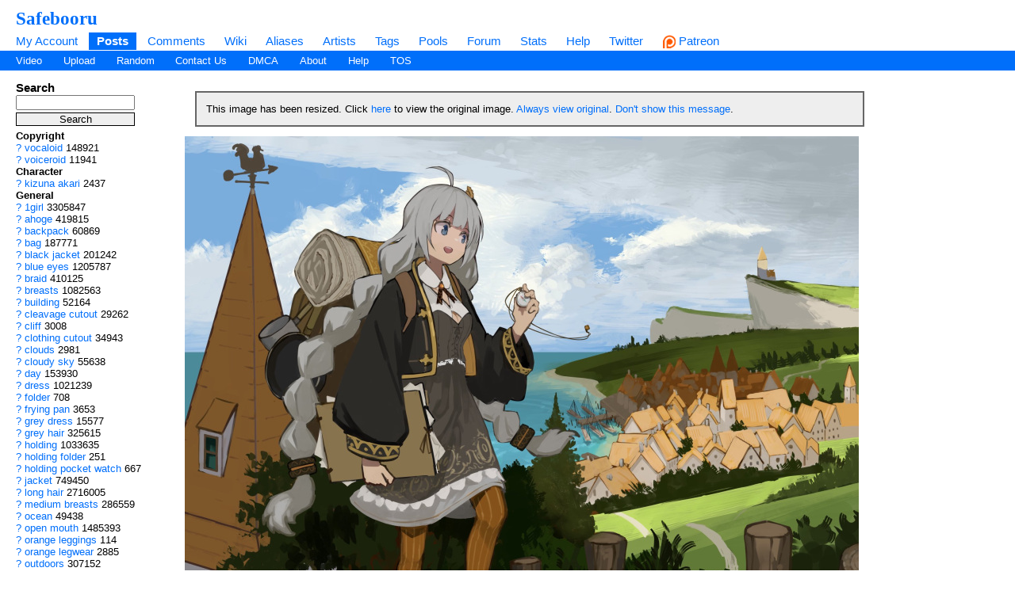

--- FILE ---
content_type: text/html; charset=UTF-8
request_url: https://safebooru.org/index.php?page=post&s=view&id=4195662
body_size: 6897
content:
	
	<!DOCTYPE html>
<html xmlns="//www.w3.org/1999/xhtml" xml:lang="en" lang="en">
	<head>
		
		<meta http-equiv="X-UA-Compatible" content="IE=edge" />
		<meta http-equiv="content-type" content="text/html; charset=utf-8" />
		<meta charset="utf-8" />
		
    
                    <link rel="stylesheet" type="text/css" media="screen" href="https://safebooru.org/css/desktop.css?11" title="default" />
            		<script nomodule src="/script/core-js.js" type="447c8b17a3b7864d0da257af-text/javascript"></script>
<script src="https://safebooru.org/script/application.js?2" type="447c8b17a3b7864d0da257af-text/javascript"></script>
<script src="/script/awesomplete.min.js?v2" type="447c8b17a3b7864d0da257af-text/javascript"></script>


<script type="447c8b17a3b7864d0da257af-text/javascript">
				window.captchaSiteKey = "0x4AAAAAAAiCWNfyi_ucjsab";
                window.captchaCSSClass = "cf-turnstile";
                window.captchaProvider = "turnstile";
				window.captchaInstance = "tst1";
				window.captchaInstanceFormKey = "captchaKey";
				window.captchaResponseFormKey = "cf-turnstile-response";
				window.captchaRenderIdFn = (id) => '#' + id;
				window.getCaptcha = function() {
					if (window["turnstile"]) {
						return turnstile; 
					} else {
						return undefined;
					}
                }

				window.captchaScriptLoaded = false;
				window.loadCaptchaScript = function() {
					if (window.captchaScriptLoaded) return; 
					window.captchaScriptLoaded = true;
					const script = document.createElement('script');
					script.src = "https://challenges.cloudflare.com/turnstile/v0/api.js?onload=loadedCaptchaScript";
					document.body.appendChild(script);
					
					return new Promise((res, rej) => {
						window.loadedCaptchaScript = () => {
							console.log("loaded");
							res();
						}
						script.onerror = function () {
							rej();
						}
					});
				}
</script>

		<link rel="shortcut icon" href="favicon.ico" />
		<meta name="theme-color" content="#ffffff">
		<title>Safebooru - 1girl ahoge backpack bag black jacket blue eyes braid breasts building cleavage cutout cliff clothing cutout clouds cloudy sky commentary day dress folder frying pan grey dress grey hair highres holding holding folder holding pocket watch jacket kizuna akari long hair medium breasts ocean open mouth orange leggings orange legwear outdoors pantyhose paper pier pocket watch saucepan scroll sky solo stairs standing steeple striped striped leggings striped legwear teeth toriatamastudio tree twin braids twintails upper teeth vertical-striped leggings vertical-striped legwear vertical stripes very long hair village vocaloid voiceroid watch weather vane window | 4195662</title>
		
		
		<meta name="keywords" content="Safebooru, imageboard, anime, search engine, anime search engine, anime imageboard, 1girl, ahoge, backpack, bag, black jacket, blue eyes, braid, breasts, building, cleavage cutout, cliff, clothing cutout, clouds, cloudy sky, commentary, day, dress, folder, frying pan, grey dress, grey hair, highres, holding, holding folder, holding pocket watch, jacket, kizuna akari, long hair, medium breasts, ocean, open mouth, orange leggings, orange legwear, outdoors, pantyhose, paper, pier, pocket watch, saucepan, scroll, sky, solo, stairs, standing, steeple, striped, striped leggings, striped legwear, teeth, toriatamastudio, tree, twin braids, twintails, upper teeth, vertical-striped leggings, vertical-striped legwear, vertical stripes, very long hair, village, vocaloid, voiceroid, watch, weather vane, window" />
		<meta name="description" content="Safebooru is a anime and manga picture search engine, images are being updated hourly.">
 
			<meta name="rating" content="general" /> 
		
		<link rel="search" type="application/opensearchdescription+xml" title="safebooru: Coded by Geltas" href="openSearchDesc.xml" />

		<link href="https://safebooru.org/index.php?page=atom&tags=1girl ahoge backpack bag black jacket blue eyes braid breasts building cleavage cutout cliff clothing cutout clouds cloudy sky commentary day dress folder frying pan grey dress grey hair highres holding holding folder holding pocket watch jacket kizuna akari long hair medium breasts ocean open mouth orange leggings orange legwear outdoors pantyhose paper pier pocket watch saucepan scroll sky solo stairs standing steeple striped striped leggings striped legwear teeth toriatamastudio tree twin braids twintails upper teeth vertical-striped leggings vertical-striped legwear vertical stripes very long hair village vocaloid voiceroid watch weather vane window" rel="alternate" title="ATOM" type="application/atom+xml"/>

		
</head>
<body id="body">
	<script type="447c8b17a3b7864d0da257af-text/javascript">if(typeof testvar !=='undefined') fetch ("/?page=notify1&a=0"); </script>
<script src="/script/fluidplayer/fluidplayer.min.js?2" type="447c8b17a3b7864d0da257af-text/javascript"></script>

        <div id="header">

			<input type="radio" class="tradio" id="rmainmenu" name="navtrigs" />
			<input type="radio" class="tradio" id="rnomenu1" name="navtrigs" checked />
			<input type="radio" class="tradio" id="rsubmenu" name="navtrigs" /> 
			<input type="radio" class="tradio" id="rnomenu2" name="navtrigs" />
			<label for="rmainmenu" class="tlabel tfirst" id="rlmainmenu"></label>
			<label for="rnomenu1" class="tlabel tnomenu tfirst" id="rlnomenu1"></label>
			<label for="rsubmenu" class="tlabel tsecond" id="rlsubmenu"></label>
			<label for="rnomenu2" class="tlabel tnomenu tsecond" id="rlnomenu2"></label>

			<h2 id="site-title">
									<a href="https://safebooru.org/">Safebooru</a>
				
							</h2>
			<ul class="flat-list" id="navbar">
			<li><a href="https://safebooru.org/index.php?page=account&s=home">My Account</a></li>
			<li class="current-page"><a href="https://safebooru.org/index.php?page=post&s=list&tags=all">Posts</a></li>
			<li><a href="https://safebooru.org/index.php?page=comment&s=list">Comments</a></li>
			<li><a href="https://safebooru.org/index.php?page=wiki&s=list">Wiki</a></li>
			<li><a href="https://safebooru.org/index.php?page=alias&s=list">Aliases</a></li>
			<li><a href="https://safebooru.org/index.php?page=artist&s=list">Artists</a></li>
			<li><a href="https://safebooru.org/index.php?page=tags&s=list">Tags</a></li>
			<li><a href="https://safebooru.org/index.php?page=pool&s=list">Pools</a></li>
			<li><a href="https://safebooru.org/index.php?page=forum&s=list">Forum</a></li>
			<li><a href="https://safebooru.org/index.php?page=stats">Stats</a></li>
												<li><a href="https://safebooru.org/index.php?page=help">Help</a></li>
			<li><a href="https://twitter.com/safebooru/"> Twitter</a></li>
			<li><a href="https://patreon.com/booru" target="_blank"><img src="//safebooru.org/images/p.png">&nbsp;Patreon</a></li>

			<script type="447c8b17a3b7864d0da257af-text/javascript">
				function desktop_layout() {
					document.cookie = "experiment-mobile-layout=false; expires=Fri, 31 Dec 9999 23:59:59 GMT";
					location.reload();
				}

				function mobile_layout() {
					document.cookie = "experiment-mobile-layout=; expires=Thu, 01 Jan 1970 00:00:00 GMT";
					location.reload();
				}
			</script>

												</ul>
<ul class="flat-list" id="subnavbar" style="margin-bottom: 1px;">
    <li><a href="index.php?page=post&amp;s=list&tags=video">Video</a></li>
    <li><a href="index.php?page=post&amp;s=add">Upload</a></li> 
    
                                                                                                                                                                                                                <li><a href="index.php?page=post&amp;s=random">Random</a></li>
    <li><a href="/cdn-cgi/l/email-protection#73000712151533111c1c01065d1c0114">Contact Us</a></li>
    <li><a href="/cdn-cgi/l/email-protection#f0949d9391b0929f9f8285de9f8297">DMCA</a></li>
    <li><a href="index.php?page=about">About</a></li>
    <li><a href="index.php?page=help&amp;topic=post">Help</a></li>
    <li><a href="/index.php?page=tos">TOS</a></li>
    </ul></div><div id="long-notice"></div><div id="notice" class="notice" style="display: none;"></div><div class="has-mail" id="has-mail-notice"  style="display: none;"><a href="https://safebooru.org/index.php?page=gmail">You have mail</a></div> 


<meta property="og:title" content="Safebooru" />
<meta property="og:site_name" content="Safebooru" />
<meta property="og:image" itemprop="image" content="https://safebooru.org//images/4015/b8db287d665a900c8e91b6b2d116677e73501a4c.jpg?4195662" />	

<div id="content">
	<div id="post-view">
		<div class="sidebar">
			<div class="tag-search">
    <h5>Search</h5>
    <form action="index.php?page=search" method="post" >
        <div>
            <input name="tags" type="text" value=""/>
            <br />
            <input name="commit" type="submit" value="Search" />
        </div>
    </form>
    <small>(Supports wildcard *)</small>
</div>			
			<span data-nosnippet>
							</span>

			<ul id="tag-sidebar">
                    <li><h6>Copyright</h6></li>
                            <li class="tag-type-copyright tag">
					<a href="index.php?page=wiki&s=list&search=vocaloid">?</a>
                    <a href="index.php?page=post&amp;s=list&amp;tags=vocaloid">vocaloid</a>
                    <span class="tag-count">148921</span>
                </li>
                                <li class="tag-type-copyright tag">
					<a href="index.php?page=wiki&s=list&search=voiceroid">?</a>
                    <a href="index.php?page=post&amp;s=list&amp;tags=voiceroid">voiceroid</a>
                    <span class="tag-count">11941</span>
                </li>
                                <li><h6>Character</h6></li>
                            <li class="tag-type-character tag">
					<a href="index.php?page=wiki&s=list&search=kizuna_akari">?</a>
                    <a href="index.php?page=post&amp;s=list&amp;tags=kizuna_akari">kizuna akari</a>
                    <span class="tag-count">2437</span>
                </li>
                                <li><h6>General</h6></li>
                            <li class="tag-type-general tag">
					<a href="index.php?page=wiki&s=list&search=1girl">?</a>
                    <a href="index.php?page=post&amp;s=list&amp;tags=1girl">1girl</a>
                    <span class="tag-count">3305847</span>
                </li>
                                <li class="tag-type-general tag">
					<a href="index.php?page=wiki&s=list&search=ahoge">?</a>
                    <a href="index.php?page=post&amp;s=list&amp;tags=ahoge">ahoge</a>
                    <span class="tag-count">419815</span>
                </li>
                                <li class="tag-type-general tag">
					<a href="index.php?page=wiki&s=list&search=backpack">?</a>
                    <a href="index.php?page=post&amp;s=list&amp;tags=backpack">backpack</a>
                    <span class="tag-count">60869</span>
                </li>
                                <li class="tag-type-general tag">
					<a href="index.php?page=wiki&s=list&search=bag">?</a>
                    <a href="index.php?page=post&amp;s=list&amp;tags=bag">bag</a>
                    <span class="tag-count">187771</span>
                </li>
                                <li class="tag-type-general tag">
					<a href="index.php?page=wiki&s=list&search=black_jacket">?</a>
                    <a href="index.php?page=post&amp;s=list&amp;tags=black_jacket">black jacket</a>
                    <span class="tag-count">201242</span>
                </li>
                                <li class="tag-type-general tag">
					<a href="index.php?page=wiki&s=list&search=blue_eyes">?</a>
                    <a href="index.php?page=post&amp;s=list&amp;tags=blue_eyes">blue eyes</a>
                    <span class="tag-count">1205787</span>
                </li>
                                <li class="tag-type-general tag">
					<a href="index.php?page=wiki&s=list&search=braid">?</a>
                    <a href="index.php?page=post&amp;s=list&amp;tags=braid">braid</a>
                    <span class="tag-count">410125</span>
                </li>
                                <li class="tag-type-general tag">
					<a href="index.php?page=wiki&s=list&search=breasts">?</a>
                    <a href="index.php?page=post&amp;s=list&amp;tags=breasts">breasts</a>
                    <span class="tag-count">1082563</span>
                </li>
                                <li class="tag-type-general tag">
					<a href="index.php?page=wiki&s=list&search=building">?</a>
                    <a href="index.php?page=post&amp;s=list&amp;tags=building">building</a>
                    <span class="tag-count">52164</span>
                </li>
                                <li class="tag-type-general tag">
					<a href="index.php?page=wiki&s=list&search=cleavage_cutout">?</a>
                    <a href="index.php?page=post&amp;s=list&amp;tags=cleavage_cutout">cleavage cutout</a>
                    <span class="tag-count">29262</span>
                </li>
                                <li class="tag-type-general tag">
					<a href="index.php?page=wiki&s=list&search=cliff">?</a>
                    <a href="index.php?page=post&amp;s=list&amp;tags=cliff">cliff</a>
                    <span class="tag-count">3008</span>
                </li>
                                <li class="tag-type-general tag">
					<a href="index.php?page=wiki&s=list&search=clothing_cutout">?</a>
                    <a href="index.php?page=post&amp;s=list&amp;tags=clothing_cutout">clothing cutout</a>
                    <span class="tag-count">34943</span>
                </li>
                                <li class="tag-type-general tag">
					<a href="index.php?page=wiki&s=list&search=clouds">?</a>
                    <a href="index.php?page=post&amp;s=list&amp;tags=clouds">clouds</a>
                    <span class="tag-count">2981</span>
                </li>
                                <li class="tag-type-general tag">
					<a href="index.php?page=wiki&s=list&search=cloudy_sky">?</a>
                    <a href="index.php?page=post&amp;s=list&amp;tags=cloudy_sky">cloudy sky</a>
                    <span class="tag-count">55638</span>
                </li>
                                <li class="tag-type-general tag">
					<a href="index.php?page=wiki&s=list&search=day">?</a>
                    <a href="index.php?page=post&amp;s=list&amp;tags=day">day</a>
                    <span class="tag-count">153930</span>
                </li>
                                <li class="tag-type-general tag">
					<a href="index.php?page=wiki&s=list&search=dress">?</a>
                    <a href="index.php?page=post&amp;s=list&amp;tags=dress">dress</a>
                    <span class="tag-count">1021239</span>
                </li>
                                <li class="tag-type-general tag">
					<a href="index.php?page=wiki&s=list&search=folder">?</a>
                    <a href="index.php?page=post&amp;s=list&amp;tags=folder">folder</a>
                    <span class="tag-count">708</span>
                </li>
                                <li class="tag-type-general tag">
					<a href="index.php?page=wiki&s=list&search=frying_pan">?</a>
                    <a href="index.php?page=post&amp;s=list&amp;tags=frying_pan">frying pan</a>
                    <span class="tag-count">3653</span>
                </li>
                                <li class="tag-type-general tag">
					<a href="index.php?page=wiki&s=list&search=grey_dress">?</a>
                    <a href="index.php?page=post&amp;s=list&amp;tags=grey_dress">grey dress</a>
                    <span class="tag-count">15577</span>
                </li>
                                <li class="tag-type-general tag">
					<a href="index.php?page=wiki&s=list&search=grey_hair">?</a>
                    <a href="index.php?page=post&amp;s=list&amp;tags=grey_hair">grey hair</a>
                    <span class="tag-count">325615</span>
                </li>
                                <li class="tag-type-general tag">
					<a href="index.php?page=wiki&s=list&search=holding">?</a>
                    <a href="index.php?page=post&amp;s=list&amp;tags=holding">holding</a>
                    <span class="tag-count">1033635</span>
                </li>
                                <li class="tag-type-general tag">
					<a href="index.php?page=wiki&s=list&search=holding_folder">?</a>
                    <a href="index.php?page=post&amp;s=list&amp;tags=holding_folder">holding folder</a>
                    <span class="tag-count">251</span>
                </li>
                                <li class="tag-type-general tag">
					<a href="index.php?page=wiki&s=list&search=holding_pocket_watch">?</a>
                    <a href="index.php?page=post&amp;s=list&amp;tags=holding_pocket_watch">holding pocket watch</a>
                    <span class="tag-count">667</span>
                </li>
                                <li class="tag-type-general tag">
					<a href="index.php?page=wiki&s=list&search=jacket">?</a>
                    <a href="index.php?page=post&amp;s=list&amp;tags=jacket">jacket</a>
                    <span class="tag-count">749450</span>
                </li>
                                <li class="tag-type-general tag">
					<a href="index.php?page=wiki&s=list&search=long_hair">?</a>
                    <a href="index.php?page=post&amp;s=list&amp;tags=long_hair">long hair</a>
                    <span class="tag-count">2716005</span>
                </li>
                                <li class="tag-type-general tag">
					<a href="index.php?page=wiki&s=list&search=medium_breasts">?</a>
                    <a href="index.php?page=post&amp;s=list&amp;tags=medium_breasts">medium breasts</a>
                    <span class="tag-count">286559</span>
                </li>
                                <li class="tag-type-general tag">
					<a href="index.php?page=wiki&s=list&search=ocean">?</a>
                    <a href="index.php?page=post&amp;s=list&amp;tags=ocean">ocean</a>
                    <span class="tag-count">49438</span>
                </li>
                                <li class="tag-type-general tag">
					<a href="index.php?page=wiki&s=list&search=open_mouth">?</a>
                    <a href="index.php?page=post&amp;s=list&amp;tags=open_mouth">open mouth</a>
                    <span class="tag-count">1485393</span>
                </li>
                                <li class="tag-type-general tag">
					<a href="index.php?page=wiki&s=list&search=orange_leggings">?</a>
                    <a href="index.php?page=post&amp;s=list&amp;tags=orange_leggings">orange leggings</a>
                    <span class="tag-count">114</span>
                </li>
                                <li class="tag-type-general tag">
					<a href="index.php?page=wiki&s=list&search=orange_legwear">?</a>
                    <a href="index.php?page=post&amp;s=list&amp;tags=orange_legwear">orange legwear</a>
                    <span class="tag-count">2885</span>
                </li>
                                <li class="tag-type-general tag">
					<a href="index.php?page=wiki&s=list&search=outdoors">?</a>
                    <a href="index.php?page=post&amp;s=list&amp;tags=outdoors">outdoors</a>
                    <span class="tag-count">307152</span>
                </li>
                                <li class="tag-type-general tag">
					<a href="index.php?page=wiki&s=list&search=pantyhose">?</a>
                    <a href="index.php?page=post&amp;s=list&amp;tags=pantyhose">pantyhose</a>
                    <span class="tag-count">312375</span>
                </li>
                                <li class="tag-type-general tag">
					<a href="index.php?page=wiki&s=list&search=paper">?</a>
                    <a href="index.php?page=post&amp;s=list&amp;tags=paper">paper</a>
                    <span class="tag-count">24527</span>
                </li>
                                <li class="tag-type-general tag">
					<a href="index.php?page=wiki&s=list&search=pier">?</a>
                    <a href="index.php?page=post&amp;s=list&amp;tags=pier">pier</a>
                    <span class="tag-count">928</span>
                </li>
                                <li class="tag-type-general tag">
					<a href="index.php?page=wiki&s=list&search=pocket_watch">?</a>
                    <a href="index.php?page=post&amp;s=list&amp;tags=pocket_watch">pocket watch</a>
                    <span class="tag-count">5884</span>
                </li>
                                <li class="tag-type-general tag">
					<a href="index.php?page=wiki&s=list&search=saucepan">?</a>
                    <a href="index.php?page=post&amp;s=list&amp;tags=saucepan">saucepan</a>
                    <span class="tag-count">91</span>
                </li>
                                <li class="tag-type-general tag">
					<a href="index.php?page=wiki&s=list&search=scroll">?</a>
                    <a href="index.php?page=post&amp;s=list&amp;tags=scroll">scroll</a>
                    <span class="tag-count">7779</span>
                </li>
                                <li class="tag-type-general tag">
					<a href="index.php?page=wiki&s=list&search=sky">?</a>
                    <a href="index.php?page=post&amp;s=list&amp;tags=sky">sky</a>
                    <span class="tag-count">313439</span>
                </li>
                                <li class="tag-type-general tag">
					<a href="index.php?page=wiki&s=list&search=solo">?</a>
                    <a href="index.php?page=post&amp;s=list&amp;tags=solo">solo</a>
                    <span class="tag-count">3186845</span>
                </li>
                                <li class="tag-type-general tag">
					<a href="index.php?page=wiki&s=list&search=stairs">?</a>
                    <a href="index.php?page=post&amp;s=list&amp;tags=stairs">stairs</a>
                    <span class="tag-count">22418</span>
                </li>
                                <li class="tag-type-general tag">
					<a href="index.php?page=wiki&s=list&search=standing">?</a>
                    <a href="index.php?page=post&amp;s=list&amp;tags=standing">standing</a>
                    <span class="tag-count">584167</span>
                </li>
                                <li class="tag-type-general tag">
					<a href="index.php?page=wiki&s=list&search=steeple">?</a>
                    <a href="index.php?page=post&amp;s=list&amp;tags=steeple">steeple</a>
                    <span class="tag-count">97</span>
                </li>
                                <li class="tag-type-general tag">
					<a href="index.php?page=wiki&s=list&search=striped">?</a>
                    <a href="index.php?page=post&amp;s=list&amp;tags=striped">striped</a>
                    <span class="tag-count">128378</span>
                </li>
                                <li class="tag-type-general tag">
					<a href="index.php?page=wiki&s=list&search=striped_leggings">?</a>
                    <a href="index.php?page=post&amp;s=list&amp;tags=striped_leggings">striped leggings</a>
                    <span class="tag-count">167</span>
                </li>
                                <li class="tag-type-general tag">
					<a href="index.php?page=wiki&s=list&search=striped_legwear">?</a>
                    <a href="index.php?page=post&amp;s=list&amp;tags=striped_legwear">striped legwear</a>
                    <span class="tag-count">33620</span>
                </li>
                                <li class="tag-type-general tag">
					<a href="index.php?page=wiki&s=list&search=teeth">?</a>
                    <a href="index.php?page=post&amp;s=list&amp;tags=teeth">teeth</a>
                    <span class="tag-count">296181</span>
                </li>
                                <li class="tag-type-general tag">
					<a href="index.php?page=wiki&s=list&search=toriatamastudio">?</a>
                    <a href="index.php?page=post&amp;s=list&amp;tags=toriatamastudio">toriatamastudio</a>
                    <span class="tag-count">16</span>
                </li>
                                <li class="tag-type-general tag">
					<a href="index.php?page=wiki&s=list&search=tree">?</a>
                    <a href="index.php?page=post&amp;s=list&amp;tags=tree">tree</a>
                    <span class="tag-count">132718</span>
                </li>
                                <li class="tag-type-general tag">
					<a href="index.php?page=wiki&s=list&search=twintails">?</a>
                    <a href="index.php?page=post&amp;s=list&amp;tags=twintails">twintails</a>
                    <span class="tag-count">619836</span>
                </li>
                                <li class="tag-type-general tag">
					<a href="index.php?page=wiki&s=list&search=twin_braids">?</a>
                    <a href="index.php?page=post&amp;s=list&amp;tags=twin_braids">twin braids</a>
                    <span class="tag-count">126179</span>
                </li>
                                <li class="tag-type-general tag">
					<a href="index.php?page=wiki&s=list&search=upper_teeth">?</a>
                    <a href="index.php?page=post&amp;s=list&amp;tags=upper_teeth">upper teeth</a>
                    <span class="tag-count">33770</span>
                </li>
                                <li class="tag-type-general tag">
					<a href="index.php?page=wiki&s=list&search=vertical-striped_leggings">?</a>
                    <a href="index.php?page=post&amp;s=list&amp;tags=vertical-striped_leggings">vertical-striped leggings</a>
                    <span class="tag-count">31</span>
                </li>
                                <li class="tag-type-general tag">
					<a href="index.php?page=wiki&s=list&search=vertical-striped_legwear">?</a>
                    <a href="index.php?page=post&amp;s=list&amp;tags=vertical-striped_legwear">vertical-striped legwear</a>
                    <span class="tag-count">5829</span>
                </li>
                                <li class="tag-type-general tag">
					<a href="index.php?page=wiki&s=list&search=vertical_stripes">?</a>
                    <a href="index.php?page=post&amp;s=list&amp;tags=vertical_stripes">vertical stripes</a>
                    <span class="tag-count">20503</span>
                </li>
                                <li class="tag-type-general tag">
					<a href="index.php?page=wiki&s=list&search=very_long_hair">?</a>
                    <a href="index.php?page=post&amp;s=list&amp;tags=very_long_hair">very long hair</a>
                    <span class="tag-count">541521</span>
                </li>
                                <li class="tag-type-general tag">
					<a href="index.php?page=wiki&s=list&search=village">?</a>
                    <a href="index.php?page=post&amp;s=list&amp;tags=village">village</a>
                    <span class="tag-count">836</span>
                </li>
                                <li class="tag-type-general tag">
					<a href="index.php?page=wiki&s=list&search=watch">?</a>
                    <a href="index.php?page=post&amp;s=list&amp;tags=watch">watch</a>
                    <span class="tag-count">24192</span>
                </li>
                                <li class="tag-type-general tag">
					<a href="index.php?page=wiki&s=list&search=weather_vane">?</a>
                    <a href="index.php?page=post&amp;s=list&amp;tags=weather_vane">weather vane</a>
                    <span class="tag-count">179</span>
                </li>
                                <li class="tag-type-general tag">
					<a href="index.php?page=wiki&s=list&search=window">?</a>
                    <a href="index.php?page=post&amp;s=list&amp;tags=window">window</a>
                    <span class="tag-count">78688</span>
                </li>
                                <li><h6>Meta</h6></li>
                            <li class="tag-type-metadata tag">
					<a href="index.php?page=wiki&s=list&search=commentary">?</a>
                    <a href="index.php?page=post&amp;s=list&amp;tags=commentary">commentary</a>
                    <span class="tag-count">486145</span>
                </li>
                                <li class="tag-type-metadata tag">
					<a href="index.php?page=wiki&s=list&search=highres">?</a>
                    <a href="index.php?page=post&amp;s=list&amp;tags=highres">highres</a>
                    <span class="tag-count">3496982</span>
                </li>
                </ul>
						
			<div id="stats">
    <h5>Statistics</h5>
    <ul>
        <li>Id: 4195662</li>
        <li>
            Posted: 2022-11-08 13:00:14<br /> 
            by 
            <a href="index.php?page=account&amp;s=profile&amp;uname=danbooru">
                danbooru            </a>
        </li>
        <li>Size: 2048x1802</li>
        <li>Source: <a href="https://twitter.com/toriatamastudio/status/1589914895092715520" rel="nofollow">twitter.com/toriatamastudio/status/1589914895092715520</a></li>        <li>Rating: Safe</li>
        <li>
            Score: <span id="psc4195662">2</span> 
                        (vote <a href="#" onclick="if (!window.__cfRLUnblockHandlers) return false; Javascript:post_vote('4195662', 'up'); return false;" data-cf-modified-447c8b17a3b7864d0da257af-="">up</a>)
                    </li>
    </ul>
</div>			
			<div class="link-list">
    <h5>Options</h5>
    <ul>
        <li>
            <a href="#" onclick="if (!window.__cfRLUnblockHandlers) return false; toggleEditForm(); return false;" data-cf-modified-447c8b17a3b7864d0da257af-="">Edit</a>
        </li>
                <li>
            <a href="#" onclick="if (!window.__cfRLUnblockHandlers) return false; Note.sample=false; Post.sample(); $('resized_notice').show(); return false;" data-cf-modified-447c8b17a3b7864d0da257af-="">Resize image</a>
        </li>
        <li>
            <a href="https://safebooru.org//images/4015/b8db287d665a900c8e91b6b2d116677e73501a4c.jpg?4195662" onclick="if (!window.__cfRLUnblockHandlers) return false; Post.highres(); $('resized_notice').hide(); Note.sample=false; return false;" style="font-weight: bold;" data-cf-modified-447c8b17a3b7864d0da257af-="">
                Original image
            </a>
        </li>
        
        
        
                    <li>
                <div id="pfd">
                                            <a href="#" onclick="if (!window.__cfRLUnblockHandlers) return false; pflag('4195662'); return false;" data-cf-modified-447c8b17a3b7864d0da257af-="">Report to moderation</a>
                                    </div>
            </li>
        
        <li>
            <a href="#" onclick="if (!window.__cfRLUnblockHandlers) return false; Note.create(284392); return false;" data-cf-modified-447c8b17a3b7864d0da257af-="">Add Note</a>
        </li>
        
        <li>
            <a href="#" onclick="if (!window.__cfRLUnblockHandlers) return false; post_vote('4195662', 'up'); addFav('4195662'); return false;" data-cf-modified-447c8b17a3b7864d0da257af-="">Add to favorites</a>
        </li>

            </ul>
</div>
			<div class="link-list">
    <h5>History</h5>
    <ul>
        <li><a href="index.php?page=history&amp;type=tag_history&amp;id=4195662">Tags</a></li>
        <li><a href="index.php?page=history&amp;type=page_notes&amp;id=4195662">Notes</a></li>
    </ul>
</div>
			<div class="link-list">
    <h5>Related Posts</h5>
    <ul>
                    <li>
                <a href="#" onclick="if (!window.__cfRLUnblockHandlers) return false; document.location='index.php?page=post&amp;s=view&amp;id=4195661'; return false;" data-cf-modified-447c8b17a3b7864d0da257af-="">Previous</a>
            </li> 
                
                    <li>
                <a href="#" onclick="if (!window.__cfRLUnblockHandlers) return false; document.location='index.php?page=post&amp;s=view&amp;id=4195663'; return false;" data-cf-modified-447c8b17a3b7864d0da257af-="">Next</a>
            </li>
        
        
        <li><a href="http://saucenao.com/search.php?db=999&url=https://safebooru.org/thumbnails//4015/thumbnail_b8db287d665a900c8e91b6b2d116677e73501a4c.jpg" rel="nofollow">Saucenao</a></li>
        <li><a href="http://iqdb.org/?url=https://safebooru.org/thumbnails//4015/thumbnail_b8db287d665a900c8e91b6b2d116677e73501a4c.jpg" rel="nofollow">Similar</a></li>
        <li><a href="http://waifu2x.booru.pics/Home/fromlink?denoise=1&scale=2&url=https://safebooru.org//images/4015/b8db287d665a900c8e91b6b2d116677e73501a4c.jpg?4195662" rel="nofollow">Waifu2x</a></li>
        
        <br />
    </ul>

    </div>		</div>

		<div class="content" id="right-col">

			<div id="fit-to-screen">

				<div id="status-notices">
							<div class="status-notice" style="display: none;" id="resized_notice">
			This image has been resized. Click <a href="#" onclick="if (!window.__cfRLUnblockHandlers) return false; Post.highres(); $('resized_notice').hide(); Note.sample=false; return false;" data-cf-modified-447c8b17a3b7864d0da257af-="">here</a> to view the original image.
			<a href="#" onclick="if (!window.__cfRLUnblockHandlers) return false; Cookie.create('resize-original',1); Cookie.create('resize-notification',1); Post.highres(); $('resized_notice').hide(); return false;" data-cf-modified-447c8b17a3b7864d0da257af-="">Always view original</a>.
			<a href="#" onclick="if (!window.__cfRLUnblockHandlers) return false; Cookie.create('resize-notification',1); $('resized_notice').hide(); return false;" data-cf-modified-447c8b17a3b7864d0da257af-="">Don't show this message</a>.
		<script data-cfasync="false" src="/cdn-cgi/scripts/5c5dd728/cloudflare-static/email-decode.min.js"></script><script type="447c8b17a3b7864d0da257af-text/javascript">
			Note.sample = true;
			var resize_notification_cookie = Cookie.get('resize-notification');
			if(resize_notification_cookie != 1)
			{
				$('resized_notice').show();
			}
		</script>
		</div>
	
							
	</div>
				<div class="flexi">
					<div id="">
						<div id="pv_leaderboard" data-nosnippet>
							
													</div>

						<script type="447c8b17a3b7864d0da257af-text/javascript">
				document.showNotesCaptcha = true;
                document.noteCaptcha = true;
</script>

<div id="note-container">
     
</div>
<script type="447c8b17a3b7864d0da257af-text/javascript">
    image = {'domain':'https://safebooru.org/', 'width':2048, 'height':1802,'dir':4015, 'img':'b8db287d665a900c8e91b6b2d116677e73501a4c.jpg', 'base_dir':'images', 'sample_dir':'samples', 'sample_width':'850', 'sample_height':'748'};	
</script>

            <img alt="1girl ahoge backpack bag black_jacket blue_eyes braid breasts building cleavage_cutout cliff clothing_cutout clouds cloudy_sky commentary day dress folder frying_pan grey_dress grey_hair highres holding holding_folder holding_pocket_watch jacket kizuna_akari long_hair medium_breasts ocean open_mouth orange_leggings orange_legwear outdoors pantyhose paper pier pocket_watch saucepan scroll sky solo stairs standing steeple striped striped_leggings striped_legwear teeth toriatamastudio tree twin_braids twintails upper_teeth vertical-striped_leggings vertical-striped_legwear vertical_stripes very_long_hair village vocaloid voiceroid watch weather_vane window" src="https://safebooru.org//samples/4015/sample_b8db287d665a900c8e91b6b2d116677e73501a4c.jpg?4195662" id="image" onclick="if (!window.__cfRLUnblockHandlers) return false; Note.toggle();" width="850" height="748" data-cf-modified-447c8b17a3b7864d0da257af-="" />
        <div style="margin-bottom: 1em;">
        <p id="note-count"></p>
    </div>
    
    <script type="447c8b17a3b7864d0da257af-text/javascript">
        

        Note.post_id = 4195662;
                Note.updateNoteCount();
        Note.show();
    </script>
						
						<span data-nosnippet>
												</span> 

						<h4 class="image-sublinks">
	<a href="#" onclick="if (!window.__cfRLUnblockHandlers) return false; Javascript:toggleEditForm(); return false;" data-cf-modified-447c8b17a3b7864d0da257af-="">Edit</a> 
					 | Create an account to comment	
			</h4>
									
					</div>

					<div data-nosnippet class="sidebarRight verticalFlexWithMargins">
																							</div>
				</div>

			</div>



			<div id="edit-form">
	<form method="post" action="/public/edit_post.php" id="edit_form" name="edit_form" style="display:none">
		<table>
			<tr><td>

				Rating:<br />

				
												<input type="radio" name="rating" value="s" id="rating_s" checked />
							<label for="rating_s">Safe</label>
												<input type="radio" name="rating" value="g" id="rating_g"  />
							<label for="rating_g">General</label>
								</td></tr>
			<tr><td>
					Title<br />
					<input type="text" name="title" id="title" value="" />
			</td></tr>
			<tr><td>
					Parent<br />
					<input type="text" name="parent" value="" />
			</td></tr>
			<tr><td>
					Next Post<br />
					<input type="text" name="next_post" id="next_post" value="4195663"/>
			</td></tr>
			<tr><td>
				Previous Post<br />
				<input type="text" name="previous_post" id="previous_post" value="4195661"/>
			</td></tr>
			<tr><td>
				Source<br />
				<input type="text" name="source" size="40" id="source" value="https://twitter.com/toriatamastudio/status/1589914895092715520" />
			</td></tr>
			<tr><td>
				Tags<br />
				<textarea cols="100" id="tags" name="tags" rows="8" tabindex="10">1girl ahoge backpack bag black_jacket blue_eyes braid breasts building cleavage_cutout cliff clothing_cutout clouds cloudy_sky commentary day dress folder frying_pan grey_dress grey_hair highres holding holding_folder holding_pocket_watch jacket kizuna_akari long_hair medium_breasts ocean open_mouth orange_leggings orange_legwear outdoors pantyhose paper pier pocket_watch saucepan scroll sky solo stairs standing steeple striped striped_leggings striped_legwear teeth toriatamastudio tree twin_braids twintails upper_teeth vertical-striped_leggings vertical-striped_legwear vertical_stripes very_long_hair village vocaloid voiceroid watch weather_vane window</textarea>
			</td></tr>
			<tr><td>
				My Tags<br />
				<div id="my-tags">
				<a href="index.php?page=account&s=options">Edit</a>
				</div>
			</td></tr>
			<tr><td>
				Recent Tags<br />
				orange_legwear striped striped_legwear vertical-striped_legwear vertical_stripes			</td></tr>
			<tr><td>
				<input type="hidden" name="id" value="4195662" />
			</td></tr>
			<tr><td>
				<input type="hidden" name="pconf" id="pconf" value="0"/>
			</td></tr>
			<tr><td>
				<input type="hidden" name="lupdated" id="lupdated" value="1668186063"/>
			</td></tr>
			<tr><td>
				<div class="cf-turnstile" data-sitekey="0x4AAAAAAAiCWNfyi_ucjsab"></div><input type="hidden" name="captchaKey" value="tst1" />			</td></tr>
			<tr><td>
				<input type="submit" name="submit" value="Save changes" />
			</td></tr>
		</table>
	</form>
</div>
<script type="447c8b17a3b7864d0da257af-text/javascript">
	document.querySelector('#pconf').value=1;	
</script>
<script type="447c8b17a3b7864d0da257af-text/javascript">
	var my_tags = Cookie.get("tags");
	var tags = document.querySelector('#tags').value.split(' ');
	var my_tags_length = my_tags.length;
	var temp_my_tags = Array();
	var g = 0;
	for(i in my_tags)
	{
		if(my_tags[i] != "" && my_tags[i] != " " && i <= my_tags_length)
		{
			temp_my_tags[g] = my_tags[i];				
			g++;
		}
	}
		my_tags = temp_my_tags;
	var links = '';
	j = 0;
	my_tags_length = my_tags.length;
	for(i in my_tags)
	{
		if(j < my_tags_length)
		{
			if(!tags.includes(my_tags[i]))
			{
				links = links+'<a href="index.php?page=post&amp;s=list&amp;tags='+my_tags[i]+'" id="t_'+my_tags[i]+'"' + "onclick=\"javascript:toggleTags('"+my_tags[i]+"','tags','t_"+my_tags[i]+"');" + 'return false;">'+my_tags[i]+'</a> ';
			}
			else
			{
				links = links+'<a href="index.php?page=post&amp;s=list&amp;tags='+my_tags[i]+'" id="t_'+my_tags[i]+'"' + "onclick=\"javascript:toggleTags('"+my_tags[i]+"','tags','t_"+my_tags[i]+"');" + 'return false;"><b>'+my_tags[i]+'</b></a> ';
			}
		}
		j++;
	}
	if(j > 0)
		$('my-tags').innerHTML=links;
	else
		$('my-tags').innerHTML='<a href="index.php?page=account&amp;s=options">Edit</a>';
</script>
<script type="447c8b17a3b7864d0da257af-text/javascript">
function toggleEditForm() {
	var form = "edit_form";
	if ($(form).style.display=='none') {
		$(form).show().scrollTo(); 
		$('tags').focus();
		
      if (!("captchaIncluded" in document)) {
        document.captchaIncluded = true;
        var script = document.createElement("script");
        script.src = "https://challenges.cloudflare.com/turnstile/v0/api.js";
        document.head.appendChild(script); 
      }
    	} else {
		$(form).hide();
	}
}
</script>
			
			<div id="post-comments">
    <div id="comment-list">

        <script type="447c8b17a3b7864d0da257af-text/javascript">
            var posts = {}; posts[4195662] = {}; posts[4195662].comments = {}; posts[4195662].ignored = {}; var cthreshold = parseInt(Cookie.get('comment_threshold')) || -5;
        </script>

        
        
    </div>

    <div id='paginator'> 
                                                    
                <script type="447c8b17a3b7864d0da257af-text/javascript">
                    filterComments(4195662, 0);
                </script>
    </div>
</div>			
			<div class="horizontalFlexWithMargins">
															</div>

			<div class="horizontalFlexWithMargins">
							</div>
			<br /><br />
		
		</div>
	</div>
</div>

    


<script src="/cdn-cgi/scripts/7d0fa10a/cloudflare-static/rocket-loader.min.js" data-cf-settings="447c8b17a3b7864d0da257af-|49" defer></script><script defer src="https://static.cloudflareinsights.com/beacon.min.js/vcd15cbe7772f49c399c6a5babf22c1241717689176015" integrity="sha512-ZpsOmlRQV6y907TI0dKBHq9Md29nnaEIPlkf84rnaERnq6zvWvPUqr2ft8M1aS28oN72PdrCzSjY4U6VaAw1EQ==" data-cf-beacon='{"version":"2024.11.0","token":"01a98c58a9ce4d9fae4839d09a335401","r":1,"server_timing":{"name":{"cfCacheStatus":true,"cfEdge":true,"cfExtPri":true,"cfL4":true,"cfOrigin":true,"cfSpeedBrain":true},"location_startswith":null}}' crossorigin="anonymous"></script>
</body></html>

--- FILE ---
content_type: text/css
request_url: https://safebooru.org/css/desktop.css?11
body_size: 5313
content:
.awesomplete [hidden] {
    display: none;
}

.awesomplete .visually-hidden {
    position: absolute;
    clip: rect(0, 0, 0, 0);
}

.awesomplete {
    /*display: inline-block;*/
    position: relative;
	width: 100%;
}

.awesomplete > input {
    display: block;
}

.awesomplete > ul {
    position: absolute;
    left: 0;
    z-index: 1000;
    min-width: 100%;
    box-sizing: border-box;
    list-style: none;
    padding: 0;
    margin: 0;
}

.awesomplete > ul:empty {
    display: none;
}

.awesomplete > ul {
	/*border-radius: .3em;*/
	margin: .2em 0 0;
	text-shadow: none;
}

@supports (transform: scale(0)) {
	.awesomplete > ul {
		/*transition: .3s cubic-bezier(.4,.2,.5,1.4);*/
		transform-origin: 1.43em -.43em;
	}
	
	.awesomplete > ul[hidden],
	.awesomplete > ul:empty {
		opacity: 0;
		transform: scale(0);
		display: block;
		transition-timing-function: ease;
	}
}

	/* Pointer */
	.awesomplete > ul:before {
		content: "";
		position: absolute;
		top: -.43em;
		left: 1em;
		width: 0; height: 0;
		padding: .4em;
		background: white;
		border: inherit;
		border-right: 0;
		border-bottom: 0;
		-webkit-transform: rotate(45deg);
		transform: rotate(45deg);
	}

	.awesomplete > ul > li {
		position: relative;
		padding: .2em .5em;
		cursor: pointer;
	}
	
	/*.awesomplete li:hover mark {
		background: yellow;
		color: black;
	}
	
	.awesomplete li[aria-selected="true"] mark {
		background: yellow;
		color: inherit;
	}*/body,div,h1,h2,h3,h4,h5,h6,p,ul,li,dd,dt {
    font-family: verdana, sans-serif;
    margin: 0;
    padding: 0;
}
h1,h2,h3,h4 {
    font-family: Tahoma;
}
a:link {
    text-decoration: none;
}
.blacklisted-tags-disabled {
}
a:visited {
    text-decoration: none;
}
a:hover {
    text-decoration: none;
}
a:active {
    text-decoration: none;
}
a.last-page {
}
a.spoiler {
    cursor: text;
}
a.spoiler:hover {
}
div#static-index {
    text-align: center;
    display: flex;
    flex-direction: column;
    align-items: center;
}
div#static-index > div#links > a {
    margin: 0 0.5em;
}
div#static-more > div {
    float: left;
    width: 25%;
}
div#static-more > div > ul {
    margin-top: 2em;
}
div#static-more > div > ul > li {
    list-style-type: none;
    margin: 0;
}
addr {
    display: block;
    margin-left: 2em;
    font-weight: bold;
}
code {
    font-family: monospace;
    font-size: 1.2em;
}
dd {
    margin-bottom: 1em;
}
dt {
    font-weight: bold;
}
dt.bad {
}
h1 {
    font-size: 2em;
}
h2 {
    font-size: 1.8em;
}
h2.wiki-title {
    margin-bottom: 0.25em;
}
h3 {
    font-size: 1.6em;
}
h4 {
    font-size: 1.4em;
}
h5 {
    font-size: 1.2em;
}
h6 {
    font-size: 1em;
}
img {
    border: none;
    vertical-align: middle;
}
input[type=password]:focus {
}
input[type=text]:focus {
}
label {
    font-weight: bold;
    white-space: nowrap;
}
ol {
    margin-left: 1em;
}
p {
    margin-bottom: 1em;
}
span.author {
}
span.date {
}
span.locked-topic {
}
span.informational {
    cursor: help;
}
span.post-count {
}
span.spoiler {
    cursor: text;
}
span.spoiler:hover {
}
span.plid {
    display: none;
}
span.unread-topic {
    font-weight: bold;
}
strong.divider {
    font-weight: bold;
}
textarea {
    display: block;
    padding: 0 0.3em;
    font-family: monospace;
    font-size: 1.2em;
}
textarea.no-block {
    display: inline;
}
textarea:focus {
}
ul {
    margin-bottom: 1em;
}
ul.bare-list li {
    list-style-type: none;
}
ul.flat-list {
    margin: 0;
    padding: 0;
}
ul.flat-list li {
    display: inline;
    list-style-type: none;
    font-weight: bold;
    padding: 0;
    margin: 0 1em 0 0;
}
ul.flat-list li a {
    font-weight: normal;
}
ul.flat-list li a.forum-update {
    font-style: italic;
}
ul.link-page {
    font-size: 1.2em;
    font-weight: bold;
}
ul.link-page > li {
    margin: 0;
    padding: 0;
    list-style-type: none;
}
.history-search-row {
    clear: left;
    margin: 0;
    bottom: 0;
}
.history-search-label {
    width: 10%;
    float: left;
}
div#artist-index > table td {
    white-space: nowrap;
}
div.auto_complete {
    width: 350px;
}
div.auto_complete ul {
    border: 1px solid;
    margin: 0;
    padding: 0;
    width: 100%;
    list-style-type: none;
}
div.auto_complete ul li {
    margin: 0;
    padding: 3px;
}
div.auto_complete ul li.selected {
}
div.auto_complete ul strong.highlight {
    margin: 0;
    padding: 0;
}
div.blocked {
    border: 2px solid;
    font-size: 1.2em;
    padding: 1em;
    margin: 1em;
    text-align: center;
}
div#footer {
    margin-top: 1em;
    text-align: center;
    font-size: 120%;
    clear: both;
}
div#footer > .footer-disabled {
}
div#footer > #label {
}
div.has-mail {
    border: 2px solid;
    padding: 1em;
    margin: 1em;
    font-size: 1.5em;
    text-align: center;
}
div.help {
    margin-top: 2em;
}
div.help a.code {
    font-family: monospace;
}
div.help div.code {
    border: 1px dashed;
    margin: 1em 0;
    padding: 1em 2em;
    overflow: hidden;
    font-family: monospace;
}
div.help > div.section {
    margin-bottom: 4em;
}
div.help > div.section > div.section {
    margin-bottom: 2em;
}
div.help h1,
div.help h2,
div.help h3,
div.help h4 {
    margin: 0 0 0.5em 0;
}
div.help h4 {
}
div#info {
    font-style: italic;
}
div.mail .received {
}
div.mail .sent {
}
div#mail-show div.message {
    margin-bottom: 4em;
}
div.notice {
    font-size: 1.2em;
    font-weight: bold;
    margin-bottom: 1em;
    padding-left: 20px;
}
div.quote {
    margin-top: 10px;
    padding: 12px;
    text-align: justify;
    font-style: italic;
    font-size: 12px;
    font-family: sans-serif, arial, tahoma;
    border: 1px solid;
}
div#related {
    margin: 0 3em 1em 0;
}
div#related > div.tag-column {
    float: left;
    margin: 0 2em 2em 0;
    max-width: 12em;
    height: 35em;
}
div#related > div.tag-column > a {
    margin-right: 1em;
}
div.sidebar li {
    list-style-type: none;
    margin: 0;
    word-wrap: break-word;
}
a.original-file-changed#highres {
    font-weight: bold;
}
div.status-notice {
    border: 2px solid;
    padding: 1em;
    margin: 1em;
}
div.status-notice p {
    margin: 0;
}
div#tag-list {
    text-align: center;
    margin-bottom: 2em;
}
div#tag-list > a {
    padding-right: 5px;
}

div#user-record > table > tbody > tr.positive-record {
}

div#user-record > table > tbody > tr.negative-record {
}

div.tips {
  background: #d9e6f7; 
  border-bottom: 1px solid #c9def8; 
  padding: 5px 5px 5px 20px; 
  font-size: 11px;
}

  div#forum > table th:first-child {
    text-align: left;
  }
  
  div#forum > table td:first-child {
    text-align: left;
  }
  
  div.response-list > div.post > div.content > div.footer {
    margin-top: 1em;
  }
  div.response-list > div.post > div.content > div.footer a {
  }div.mailbuttons { /* links below mail */
    font-size: 15px; 
    color: #dadada; 
    text-align: center;
}

div.mailhint { /* Above Subject, hint bar */
    padding: 25px;
    font-weight: bold;
}

div.mailheader { /* Where subject (title) and recipient is */
    margin-bottom: 5px;
}

div.mailbody { /*  */ 
    margin: 5px;
    border-style: solid;
    border-width: 1px;
    padding: 15px;
}

div.mailfooter {
}

div.mailtitle {
    font-weight: lighter;
    font-size: large;
}

div.mailtitle > div {
    font-weight: bolder;
    padding-left: 25px;
}

div.mailmessage {
    
}#navbar li.current-page a {
    font-weight: bold;
}

.tradio {
    position: absolute;
    clip: rect(0, 0, 0, 0);
}

div#paginator a {
	border: 1px solid;
}

/*div#paginator a.arrow {
  border: none;
}

div#paginator a.arrow:hover {
  background: white;
  color: #9093FF;
}

div#paginator a.current {
  border: 1px solid #AAA;
}*/

div#paginator a:hover {
}

div#paginator span {
  margin: 0 3px;
  padding: 2px 6px;
}

.manual-page-chooser > input[type="text"] {
	width: 4em;
}img.flagged, img.has-children, img.has-parent, img.pending, img.video {
    border: 3px solid;
}

img.preview {
    margin: auto;
}

.thumb {
    display: flex;
    align-items: center;
    justify-content: center;
    flex-direction: column;
}

div.image-list {
    display: flex;
    flex-flow: wrap;
    justify-content: flex-start;
    align-items: center;
    align-content: stretch; 
}

div#post-add p#scale {
    font-style: italic;
}
div#post-popular > h3 {
    text-align: center;
    margin-bottom: 1em;
}
div#note-container {
    position: absolute;
}
div#note-container > div.note-body {
    border: 1px solid;
    display: none;
    max-width: 300px;
    min-width: 140px;
    min-height: 10px;
    position: absolute;
    padding: 5px;
    cursor: pointer;
    overflow: auto;
}
div#note-container > div.note-body > p.tn {
    font-size: 0.8em;
}
tn {
    font-size: 0.8em;
}
div#note-container > div.note-box {
    position: absolute;
    border: 1px solid;
    width: 150px;
    height: 150px;
    cursor: move;
}
div#note-container > div.note-box > div.note-corner {
    width: 7px;
    height: 7px;
    position: absolute;
    bottom: 0;
    right: 0;
    cursor: se-resize;
}
div#note-container > div.unsaved {
    border: 1px solid;
}
div#note-container > div.unsaved > div.note-corner {
}
div#post-view > div#right-col > div#edit {
    margin-bottom: 2em;
    padding: 1em;
}
span.blacklisted-image {
    background: url(/blacklisted.png) no-repeat top;
    background-size: cover;
    content: "";
    vertical-align: top;

}

table {
  margin-bottom: 2em;
}

table.form p {
  font-size: 0.8em;
  font-weight: normal;
  margin: 0;
  padding: 0;
}

table.highlightable {
  border-collapse: collapse;
  border-spacing: 0;
}

table.highlightable > tbody > tr:hover {
}

table.highlightable th {
}

table.highlightable td {
  border: 1px dotted;
  margin: 0;
}

table.highlightable th {
  margin: 0;
}

table td {
  padding: 1px 4px; 
  vertical-align: top;
}

table th {
  font-weight: bold;
  text-align: left;
  vertical-align: top;
  padding: 0.2em 0.5em;
  white-space: nowrap;
}

table tr.good {
}

table tr.selected {
}

table tr.highlight {
}

table tr.pending-tag {
}.obsolete-tag-change {
}
.added-tags {
}
.removed-tags {
}
.added-tags {
}
.removed-tags {
}
.unchanged-tags {
    font-size: 0.8em;
}
.unchanged-tags {
    font-size: 0.8em;
}

div.wiki > h2.title {
  color: #009;
}

div#wiki-show > div#body {
  line-height: 2em;
  width: 50em;
  text-align: left;
  float: left;
}

div#wiki-show > div#body ul {
  line-height: 1.2em;
  margin: 0 0 0 1em;
}

div#wiki-show > div#body > ul {
  margin-bottom: 1em;
}

div#wiki-show > div#body > div#byline {
  font-style: italic;
}

div#wiki-diff > div#body {
  font-family: monospace;
  font-size: 1.2em;
  margin-top: 1em;  
}

div#wiki-diff del {
  text-decoration: line-through;
}

div#wiki-diff ins {
}

    div#post-comments {
      max-width: 680px;
      margin-top: 10px;
    }
    div#post-comments div#comment-list > div {
      margin-bottom: 1em;
    }

    div#post-comments div#comment-list > div > div.col1 {
      /* width: 200px; */
    }

    div#post-comments div#comment-list > div > div.col2 {
      margin-top: 10px;
      /* width: 50em; */
    }

    div#post-comments div#comment-list > div > div.col2 > div.header {
      margin-bottom: 1em;
    }

    div#post-comments div#comment-list > div > div.col2 > div.header > div > span.info {
      margin-right: 1em;
    }

    div#post-comments div#comment-list > div > div.col2 > div.header > div.tags > span {
      margin: 0 0.5em 0 0;
    }


    
    div#comments div#comment-list > div.post {
      float: left;
      clear: left;
      margin-bottom: 3em;;
    }

    div#comments div#comment-list > div.post {
      float: left;
      clear: left;
      margin-bottom: 3em;
    }

    div#comments div#comment-list > div.post > div.col1 {
      float: left;
      clear: left;
    }

    div#comments div#comment-list > div.post > div.col2 {
      float: left;
      width: 50em;
    }

    div#comments div#comment-list > div.post > div.col2 > div.header {
      margin-bottom: 1em;
    }

    div#comments div#comment-list > div.post > div.col2 > div.header > div > span.info {
      margin-right: 1em;
    }

    div#comments div#comment-list > div.post > div.col2 > div.header > div.tags > span {
      margin: 0 0.5em 0 0;
    }
    html {
        min-height: 100%;
    }

    body {
        font-size: 80%;
        padding: 0;
        margin: 0;
    }
    div#content {
        padding: 0 20px 30px 20px;
    }
    div.content {

    }
    div.sidebar {
        margin-right: 1em;
        overflow: visible;
        max-width: 200px;
    }
    div.sidebarRight {
        padding-left: 20px;
    }
    div.verticalFlexWithMargins {
        display: flex;
        flex-direction: column;
        padding-top: 5px;
        padding-bottom: 5px;
    }
    div.verticalFlexWithMargins > * {
        margin-top: 5px;
        margin-bottom: 5px;
    }
    div.horizontalFlexWithMargins {
        display: flex;
        flex-direction: row;
        padding-left: 5px;
        padding-right: 5px;
    }
    div.horizontalFlexWithMargins > * {
        margin-left: 5px;
        margin-right: 5px;
    }
    li {
        margin-right: 0.5em
    }
	div.page, div.help {
		width: 40em;
	}
	
	input {
    	padding: 0 0.3em;
	}


    div.response-list {
      display: flex;
      flex-direction: column;
    }

    div.response-list > div.post {
      margin-bottom: 2em;
    }

    div.response-list > div.post > div.author {
      float: left;
      width: 15em;
      padding-right: 1em;
      overflow-x: hidden;
    }

    div.response-list > div.post > div.author > h6 {
      font-size: 1.3em;
    }

    div.response-list > div.post > div.content {
      float: left;
      width: 30em;
      padding: 0 0 0 10px;
      margin: 0;
    }
div.mailmessage {
    width: 750px;
}

div.mailbuttons :not(:last-child):after {
    content: "  |";
}
    label[for="nav-trigger"],
    .nav-trigger {
        display: none;
    }
    div#header {
        margin-bottom: 1em;
    }
    div#header ul#subnavbar {
        padding: 5px 20px 5px 15px;
        margin: 0 0 1em 0;
    }
    div#header ul#navbar {
        padding: 5px 20px 3px 10px;
        margin: 0;
    }
    div#header ul#navbar li {
        font-size: 120%;
        padding: 2px 10px 3px 10px;
        margin: 0;
    }
    div#header ul#navbar li.current-page a {
        font-weight: bold;
    }
    div#header ul#subnavbar li {
        padding: 0 5px;
    }
    div#header ul#subnavbar li {
        padding: 0 5px;
    }
	div#header #site-title {
        padding: 10px 20px 1px 20px;

	}

    div#paginator {
      display: block;
      padding: 2em 0 1em 0;
      font-size: 1em;
      text-align: center;
      clear: both;
    }

	div#paginator a {
	  margin: 0 3px;
	  padding: 2px 6px;
	}

div#post-view, div#post-list, div.flexi {
    display:flex;
    flex-direction: row;
    flex-wrap: nowrap;
    justify-content: flex-start;
}


div#right-col {
    /*flex-basis: 100%;*/
}

div#upload-form table, div#edit-form table {
    width: 850px;
}

.thumb {
    width: 200px; 
    height: 200px;
    padding: 10px;
}

.thumb img, .thumb video {
    max-width: 200px;
    max-height: 200px;
}
  div.tag-search {
    padding-bottom: 5px;
    width: 150px;
  }
 
  div.tag-search small {
    display: none;
  }
  
  div.tag-search input[type="text"] {
    width: 100%;
    padding: 0; 
    clear: both;
    box-sizing: border-box;
    /* width: 142px; */
  }
  
  div.tag-search input[type="submit"] {
    /* background: #fff; width: 154px; */
    box-sizing: border-box;
    width: 100%;
    border: 1px solid;
    margin-top: 3px; 
  }
  
  div.tag-search form br {
    display: none;
  }
  
  div.tag-search {
	  margin: 0 !important;
  }

	table.form th {
		white-space: normal;
		padding-right: 1em;
		text-align: right;
	}
	
	table.form {
		width: 70em;
	}
	/* wiki */ 

div#wiki-show > div#body > div#byline {
  color: #666;
}

div#wiki-diff del {
  background-color: #f88;
}

div#wiki-diff ins {
  background-color: #8f8;
}

/* tags */

.obsolete-tag-change {
	color: #000;
}
.tag-type-artist > a,
a.tag-type-artist {
	color: #A00;
}
.tag-type-artist > a:hover {
	color: #9093FF;
}
.tag-type-character > a {
	color: #0A0;
}
.tag-type-character > a:hover {
	color: #9093FF;
}
.tag-type-copyright > a {
	color: #A0A;
}
.tag-type-copyright > a:hover {
	color: #9093FF;
}
.tag-type-metadata > a {
	color: #F80;
}
.tag-type-metadata > a:hover {
	color: #FA6;
}
.added-tags {
	color: #00CC00;
}
.removed-tags {
	color: #ff0000;
}
.added-tags {
	color: #00cc00;
}
.removed-tags {
	color: #ff0000;
}

/* tables */

tr.tableheader {
	background: #006ffa;
}

table.form th {
	color: black;
}

table.highlightable > tbody > tr:hover {
  background: #FFD;
}

table.highlightable th {
  color: #fff;
}

table.highlightable td {
  border-color: #EEE;
}

table tr.good {
  background: rgb(230, 255, 230);
}

table tr.selected {
  background: #AEE !important; /* override highlightable */
}

table tr.highlight {
  background: #FFD;
}

table tr.pending-tag {
  background: #dcf6dc;
}

/* post */

img.flagged {
    border-color: #F00;
}
img.has-children {
    border-color: #0F0;
}
img.has-parent {
    border-color: #CC0;
}
img.pending {
    border-color: #00F;
}
img.video {
	border-color: #00f;
}

div#post-add p#scale {
	color: #999;
}
div#post-view > div#right-col > div > div#note-container > div.note-body {
	background: #FFE;
	border-color: black;
}
div#post-view > div#right-col > div > div#note-container > div.note-body > p.tn {
	color: gray;
}
tn {
	color: gray;
}
div#post-view > div#right-col > div > div#note-container > div.note-box {
	border-color: black;
	background: #FFE;
}
div#post-view > div#right-col > div > div#note-container > div.note-box > div.note-corner {
	background: black;
}
div#post-view > div#right-col > div > div#note-container > div.unsaved {
	background: #FFF;
	border-color: red;
}
div#post-view > div#right-col > div > div#note-container > div.unsaved > div.note-corner {
	background: red;
}

/* paginator */

div#paginator a {
	border-color: #EAEAEA;
}

/* forum */ 

div.response-list > div.post > div.content > div.footer {
  color: #CCC;
}

div.response-list > div.post > div.content > div.footer a {
  color: #666;
}

/* paginator */

div#paginator a:hover {
  background: rgb(60, 60, 220);
  color: white;
}

/*MENUS_HEADER*/
#navbar li.current-page a {
	color: #fff;
}


a:link {
	color: #006FFA;
}
.blacklisted-tags-disabled {
	color: #AAA !important;
}
a:visited {
	color: #006FFA;
}
a:hover {
	color: #33CFFF;
}
a:active {
	color: #006FFA;
}
a.last-page {
	color: #666;
}
a.spoiler {
	color: black;
	background: black;
}
a.spoiler:hover {
	color: white;
}

dt.bad {
	color: red;
}

h2.wiki-title {
	color: #003DD8;
}

input[type=password]:focus {
	background: #FFC;
}
input[type=text]:focus {
	background: #FFC;
}
span.author {
	color: #AAA;
}
span.date {
	color: #AAA;
}
span.locked-topic {
	color: #666;
}
span.post-count {
	color: #AAA;
}
span.spoiler {
	color: black;
	background: black;
}
span.spoiler:hover {
	color: white;
}
strong.divider {
	color: gray;
}
textarea:focus {
	background: #FFC;
}
div.auto_complete {
	background: #fff;
}
div.auto_complete ul {
	border-color: #888;
}
div.auto_complete ul li.selected {
	background-color: #ffb;
}
div.auto_complete ul strong.highlight {
	color: #800;
}
div.blocked {
	border-color: #F00;
	background: #FCC;
	color: #F00;
}
div#footer {
	color: #CCC;
}
div#footer > .footer-disabled {
	color: #777777;
}
div#footer > #label {
	color: #777777;
}
div.has-mail {
	border-color: #AFA;
	background: #EFE;
}
div.help div.code {
	border-color: green;
	background: #EEE;
}
div.help h4 {
	color: #060;
}
div.mail .received {
	color: #060;
}
div.mail .sent {
	color: #600;
}
div#notice {
	color: red;
}
div.quote {
	background: #f6f6f6 url('./counter/quote.gif') no-repeat top right;
	border-color: #bababa;
}
a.original-file-changed#highres {
	color: #0030fa;
}
div.status-notice {
	border-color: #666;
	background: #EEE;
}
div#user-record > table > tbody > tr.positive-record {
	background: #EFE;
}
div#user-record > table > tbody > tr.negative-record {
	background: #FEE;
}
div.tips {
	background: #d9e6f7;
	border-bottom-color: #c9def8;
}

a.original-file-changed#highres {
	color: #0030fa;
}
div.status-notice {
	border-color: #666;
	background: #EEE;
}
div#user-record > table > tbody > tr.positive-record {
	background: #EFE;
}
div#user-record > table > tbody > tr.negative-record {
	background: #FEE;
}
	body,div,h1,h2,h3,h4,h5,h6,p,ul,li,dd,dt {
		background: #fff;
	}
	div.content {
		background: #fff;
	}

	/* MENUS_HEADER */
	div#header ul#subnavbar {
		background: #006ffa;
	}
	div#header ul#navbar li.current-page {
		background-color: #006ffa;
	}
	div#header ul#navbar li.current-page a {
		color: #fff;
	}
	div#header ul#subnavbar li {
		background: #006ffa;
	}
	div#header ul#subnavbar li a {
		color: #fff;
	}
	div#header ul#subnavbar li a:hover {
		color: #33CFFF;
	}